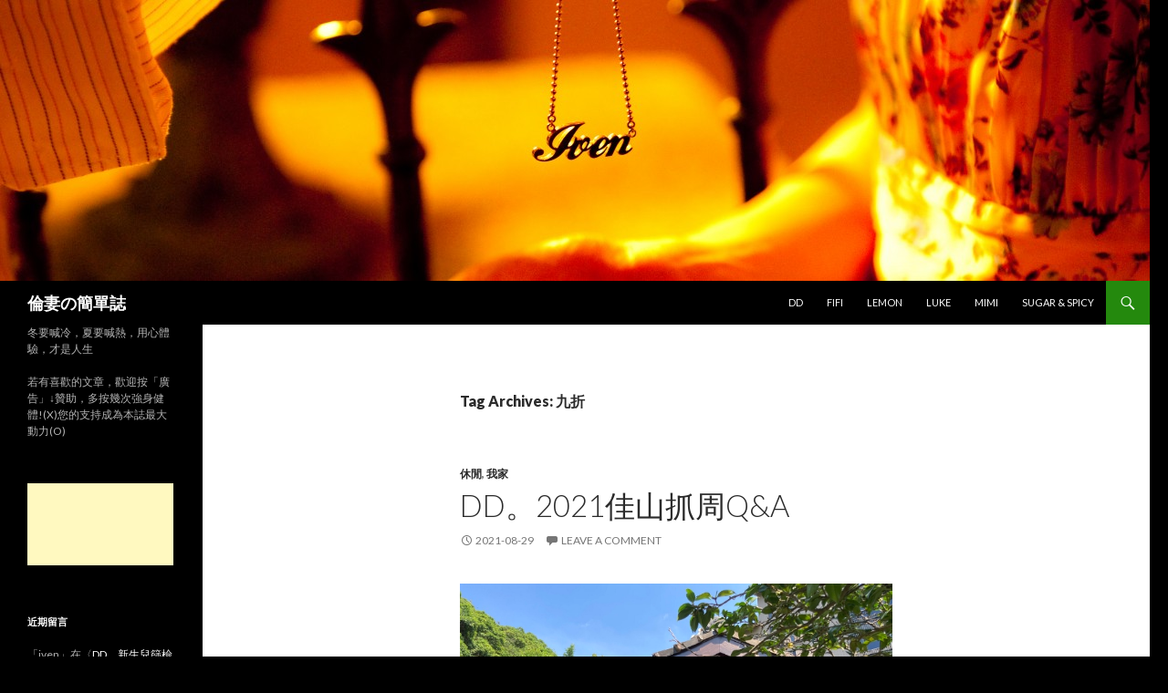

--- FILE ---
content_type: text/html; charset=UTF-8
request_url: http://iven.leir.cc/tag/%E4%B9%9D%E6%8A%98/
body_size: 10917
content:
<!DOCTYPE html>
<!--[if IE 7]>
<html class="ie ie7" lang="zh-TW">
<![endif]-->
<!--[if IE 8]>
<html class="ie ie8" lang="zh-TW">
<![endif]-->
<!--[if !(IE 7) & !(IE 8)]><!-->
<html lang="zh-TW">
<!--<![endif]-->
<head>
	<meta charset="UTF-8">
	<meta name="viewport" content="width=device-width">
	<title>九折 | 倫妻の簡單誌</title>
	<link rel="profile" href="http://gmpg.org/xfn/11">
	<link rel="pingback" href="http://iven.leir.cc/xmlrpc.php">
	<!--[if lt IE 9]>
	<script src="http://iven.leir.cc/wp-content/themes/twentyfourteen/js/html5.js"></script>
	<![endif]-->
	<meta name='robots' content='max-image-preview:large' />
<link rel='dns-prefetch' href='//fonts.googleapis.com' />
<link rel='dns-prefetch' href='//s.w.org' />
<link rel="alternate" type="application/rss+xml" title="訂閱《倫妻の簡單誌》&raquo; 資訊提供" href="http://iven.leir.cc/feed/" />
<link rel="alternate" type="application/rss+xml" title="訂閱《倫妻の簡單誌》&raquo; 留言的資訊提供" href="http://iven.leir.cc/comments/feed/" />
<link rel="alternate" type="application/rss+xml" title="訂閱《倫妻の簡單誌》&raquo; 標籤〈九折〉的資訊提供" href="http://iven.leir.cc/tag/%e4%b9%9d%e6%8a%98/feed/" />
		<script type="text/javascript">
			window._wpemojiSettings = {"baseUrl":"https:\/\/s.w.org\/images\/core\/emoji\/13.1.0\/72x72\/","ext":".png","svgUrl":"https:\/\/s.w.org\/images\/core\/emoji\/13.1.0\/svg\/","svgExt":".svg","source":{"concatemoji":"http:\/\/iven.leir.cc\/wp-includes\/js\/wp-emoji-release.min.js?ver=5.8.1"}};
			!function(e,a,t){var n,r,o,i=a.createElement("canvas"),p=i.getContext&&i.getContext("2d");function s(e,t){var a=String.fromCharCode;p.clearRect(0,0,i.width,i.height),p.fillText(a.apply(this,e),0,0);e=i.toDataURL();return p.clearRect(0,0,i.width,i.height),p.fillText(a.apply(this,t),0,0),e===i.toDataURL()}function c(e){var t=a.createElement("script");t.src=e,t.defer=t.type="text/javascript",a.getElementsByTagName("head")[0].appendChild(t)}for(o=Array("flag","emoji"),t.supports={everything:!0,everythingExceptFlag:!0},r=0;r<o.length;r++)t.supports[o[r]]=function(e){if(!p||!p.fillText)return!1;switch(p.textBaseline="top",p.font="600 32px Arial",e){case"flag":return s([127987,65039,8205,9895,65039],[127987,65039,8203,9895,65039])?!1:!s([55356,56826,55356,56819],[55356,56826,8203,55356,56819])&&!s([55356,57332,56128,56423,56128,56418,56128,56421,56128,56430,56128,56423,56128,56447],[55356,57332,8203,56128,56423,8203,56128,56418,8203,56128,56421,8203,56128,56430,8203,56128,56423,8203,56128,56447]);case"emoji":return!s([10084,65039,8205,55357,56613],[10084,65039,8203,55357,56613])}return!1}(o[r]),t.supports.everything=t.supports.everything&&t.supports[o[r]],"flag"!==o[r]&&(t.supports.everythingExceptFlag=t.supports.everythingExceptFlag&&t.supports[o[r]]);t.supports.everythingExceptFlag=t.supports.everythingExceptFlag&&!t.supports.flag,t.DOMReady=!1,t.readyCallback=function(){t.DOMReady=!0},t.supports.everything||(n=function(){t.readyCallback()},a.addEventListener?(a.addEventListener("DOMContentLoaded",n,!1),e.addEventListener("load",n,!1)):(e.attachEvent("onload",n),a.attachEvent("onreadystatechange",function(){"complete"===a.readyState&&t.readyCallback()})),(n=t.source||{}).concatemoji?c(n.concatemoji):n.wpemoji&&n.twemoji&&(c(n.twemoji),c(n.wpemoji)))}(window,document,window._wpemojiSettings);
		</script>
		<style type="text/css">
img.wp-smiley,
img.emoji {
	display: inline !important;
	border: none !important;
	box-shadow: none !important;
	height: 1em !important;
	width: 1em !important;
	margin: 0 .07em !important;
	vertical-align: -0.1em !important;
	background: none !important;
	padding: 0 !important;
}
</style>
	<link rel='stylesheet' id='wp-block-library-css'  href='http://iven.leir.cc/wp-includes/css/dist/block-library/style.min.css?ver=5.8.1' type='text/css' media='all' />
<link rel='stylesheet' id='twentyfourteen-lato-css'  href='//fonts.googleapis.com/css?family=Lato%3A300%2C400%2C700%2C900%2C300italic%2C400italic%2C700italic&#038;subset=latin%2Clatin-ext' type='text/css' media='all' />
<link rel='stylesheet' id='genericons-css'  href='http://iven.leir.cc/wp-content/themes/twentyfourteen/genericons/genericons.css?ver=3.0.3' type='text/css' media='all' />
<link rel='stylesheet' id='twentyfourteen-style-css'  href='http://iven.leir.cc/wp-content/themes/twentyfourteen/style.css?ver=5.8.1' type='text/css' media='all' />
<!--[if lt IE 9]>
<link rel='stylesheet' id='twentyfourteen-ie-css'  href='http://iven.leir.cc/wp-content/themes/twentyfourteen/css/ie.css?ver=20131205' type='text/css' media='all' />
<![endif]-->
<!-- This site uses the Google Analytics by Yoast plugin v5.4.6 - Universal disabled - https://yoast.com/wordpress/plugins/google-analytics/ -->
<script type="text/javascript">

	var _gaq = _gaq || [];
	_gaq.push(['_setAccount', 'UA-58423966-1']);
	_gaq.push(['_gat._forceSSL']);
	_gaq.push(['_trackPageview']);

	(function () {
		var ga = document.createElement('script');
		ga.type = 'text/javascript';
		ga.async = true;
		ga.src = ('https:' == document.location.protocol ? 'https://ssl' : 'http://www') + '.google-analytics.com/ga.js';
		var s = document.getElementsByTagName('script')[0];
		s.parentNode.insertBefore(ga, s);
	})();

</script>
<!-- / Google Analytics by Yoast -->
<script type='text/javascript' src='http://iven.leir.cc/wp-includes/js/jquery/jquery.min.js?ver=3.6.0' id='jquery-core-js'></script>
<script type='text/javascript' src='http://iven.leir.cc/wp-includes/js/jquery/jquery-migrate.min.js?ver=3.3.2' id='jquery-migrate-js'></script>
<link rel="https://api.w.org/" href="http://iven.leir.cc/wp-json/" /><link rel="alternate" type="application/json" href="http://iven.leir.cc/wp-json/wp/v2/tags/2648" /><link rel="EditURI" type="application/rsd+xml" title="RSD" href="http://iven.leir.cc/xmlrpc.php?rsd" />
<link rel="wlwmanifest" type="application/wlwmanifest+xml" href="http://iven.leir.cc/wp-includes/wlwmanifest.xml" /> 
<meta name="generator" content="WordPress 5.8.1" />
<style type="text/css">.recentcomments a{display:inline !important;padding:0 !important;margin:0 !important;}</style>	<style type="text/css" id="twentyfourteen-header-css">
			.site-title a {
			color: #ffffff;
		}
		</style>
	<style type="text/css" id="custom-background-css">
body.custom-background { background-color: #000000; }
</style>
	
	<script async src="//pagead2.googlesyndication.com/pagead/js/adsbygoogle.js"></script>
	<script>
	  (adsbygoogle = window.adsbygoogle || []).push({
	    google_ad_client: "ca-pub-1932854123083014",
	    enable_page_level_ads: true
	  });
	</script>
</head>

<body class="archive tag tag-2648 custom-background header-image list-view full-width">
<div id="page" class="hfeed site">
		<div id="site-header">
		<a href="http://iven.leir.cc/" rel="home">
			<img src="http://iven.leir.cc/wp-content/uploads/2014/12/cropped-DSC_93161.jpg" width="1260" height="308" alt="倫妻の簡單誌">
		</a>
	</div>
	
	<header id="masthead" class="site-header" role="banner">
		<div class="header-main">
			<h1 class="site-title"><a href="http://iven.leir.cc/" rel="home">倫妻の簡單誌</a></h1>

			<div class="search-toggle">
				<a href="#search-container" class="screen-reader-text">Search</a>
			</div>

			<nav id="primary-navigation" class="site-navigation primary-navigation" role="navigation">
				<button class="menu-toggle">Primary Menu</button>
				<a class="screen-reader-text skip-link" href="#content">Skip to content</a>
				<div class="nav-menu"><ul>
<li class="page_item page-item-5448"><a href="http://iven.leir.cc/dd/">DD</a></li>
<li class="page_item page-item-138"><a href="http://iven.leir.cc/fifi/">FiFi</a></li>
<li class="page_item page-item-5442"><a href="http://iven.leir.cc/lemon/">Lemon</a></li>
<li class="page_item page-item-5428"><a href="http://iven.leir.cc/luke/">Luke</a></li>
<li class="page_item page-item-1117"><a href="http://iven.leir.cc/mimi/">MIMI</a></li>
<li class="page_item page-item-1096"><a href="http://iven.leir.cc/sugar-spicy/">Sugar &#038; Spicy</a></li>
</ul></div>
			</nav>
		</div>

		<div id="search-container" class="search-box-wrapper hide">
			<div class="search-box">
				<form role="search" method="get" class="search-form" action="http://iven.leir.cc/">
				<label>
					<span class="screen-reader-text">搜尋關鍵字:</span>
					<input type="search" class="search-field" placeholder="搜尋..." value="" name="s" />
				</label>
				<input type="submit" class="search-submit" value="搜尋" />
			</form>			</div>
		</div>
	</header><!-- #masthead -->

	<div id="main" class="site-main">

	<section id="primary" class="content-area">
		<div id="content" class="site-content" role="main">

			
			<header class="archive-header">
				<h1 class="archive-title">Tag Archives: 九折</h1>

							</header><!-- .archive-header -->

			
<article id="post-6134" class="post-6134 post type-post status-publish format-standard hentry category-45 category-40 tag-2607 tag-qa tag-vip tag-2630 tag-2648 tag-1415 tag-2608 tag-237 tag-2629 tag-2647 tag-1217 tag-1253 tag-2633 tag-987 tag-2609 tag-1103 tag-1658 tag-520 tag-765 tag-2634 tag-2631 tag-2642 tag-2643 tag-1866 tag-2636 tag-1000 tag-763 tag-1016 tag-1015 tag-2638 tag-1841 tag-1327 tag-896 tag-947 tag-2646 tag-2644 tag-762 tag-169 tag-1494 tag-2649 tag-1935 tag-1607 tag-819 tag-1657 tag-2637 tag-2639 tag-2632">
	
	<header class="entry-header">
				<div class="entry-meta">
			<span class="cat-links"><a href="http://iven.leir.cc/category/%e4%bc%91%e9%96%92/" rel="category tag">休閒</a>, <a href="http://iven.leir.cc/category/%e6%88%91%e5%ae%b6/" rel="category tag">我家</a></span>
		</div>
		<h1 class="entry-title"><a href="http://iven.leir.cc/2021/08/29/dd%e3%80%822021%e4%bd%b3%e5%b1%b1%e6%8a%93%e5%91%a8qa/" rel="bookmark">DD。2021佳山抓周Q&#038;A</a></h1>
		<div class="entry-meta">
			<span class="entry-date"><a href="http://iven.leir.cc/2021/08/29/dd%e3%80%822021%e4%bd%b3%e5%b1%b1%e6%8a%93%e5%91%a8qa/" rel="bookmark"><time class="entry-date" datetime="2021-08-29T16:00:58+08:00">2021-08-29</time></a></span> <span class="byline"><span class="author vcard"><a class="url fn n" href="http://iven.leir.cc/author/iven/" rel="author">iven</a></span></span>			<span class="comments-link"><a href="http://iven.leir.cc/2021/08/29/dd%e3%80%822021%e4%bd%b3%e5%b1%b1%e6%8a%93%e5%91%a8qa/#respond">Leave a comment</a></span>
					</div><!-- .entry-meta -->
	</header><!-- .entry-header -->

		<div class="entry-content">
		<p><a href="http://iven.leir.cc/wp-content/uploads/2021/08/2021-08-22-13.40.21-1-640x360.jpg" rel="attachment wp-att-6146"><img loading="lazy" class="aligncenter wp-image-6146 size-full" src="http://iven.leir.cc/wp-content/uploads/2021/08/2021-08-22-13.40.21-1-640x360.jpg" alt="2021-08-22 13.40.21-1 (640x360)" width="640" height="360" srcset="http://iven.leir.cc/wp-content/uploads/2021/08/2021-08-22-13.40.21-1-640x360.jpg 640w, http://iven.leir.cc/wp-content/uploads/2021/08/2021-08-22-13.40.21-1-640x360-300x169.jpg 300w" sizes="(max-width: 640px) 100vw, 640px" /></a><br />
謝謝好同學的告知，才能及時成功報名<br />
不過Iven根本沒做功課研究，<br />
報名後才知還有分VIP場跟一般場<br />
SO，DD是報名一般場唷!<br />
不料五月疫情升溫，許多活動都取消辦理<br />
幸好七月底逐步恢復，八月才能順利抓周<br />
不過究竟要不要戴口罩抓周呢?!小困擾Iven一番<br />
 <a href="http://iven.leir.cc/2021/08/29/dd%e3%80%822021%e4%bd%b3%e5%b1%b1%e6%8a%93%e5%91%a8qa/#more-6134" class="more-link">Continue reading <span class="screen-reader-text">DD。2021佳山抓周Q&#038;A</span> <span class="meta-nav">&rarr;</span></a></p>
	</div><!-- .entry-content -->
	
	<footer class="entry-meta"><span class="tag-links"><a href="http://iven.leir.cc/tag/2021/" rel="tag">2021</a><a href="http://iven.leir.cc/tag/qa/" rel="tag">Q&amp;A</a><a href="http://iven.leir.cc/tag/vip/" rel="tag">VIP</a><a href="http://iven.leir.cc/tag/%e4%b8%80%e8%88%ac%e5%a0%b4/" rel="tag">一般場</a><a href="http://iven.leir.cc/tag/%e4%b9%9d%e6%8a%98/" rel="tag">九折</a><a href="http://iven.leir.cc/tag/%e4%ba%8c%e5%af%b6/" rel="tag">二寶</a><a href="http://iven.leir.cc/tag/%e4%bd%b3%e5%b1%b1/" rel="tag">佳山</a><a href="http://iven.leir.cc/tag/%e5%83%b9%e6%a0%bc/" rel="tag">價格</a><a href="http://iven.leir.cc/tag/%e5%84%80%e5%bc%8f/" rel="tag">儀式</a><a href="http://iven.leir.cc/tag/%e5%85%8d%e6%9c%8d%e5%8b%99%e8%b2%bb/" rel="tag">免服務費</a><a href="http://iven.leir.cc/tag/%e5%85%92%e7%ab%a5%e5%ba%a7%e6%a4%85/" rel="tag">兒童座椅</a><a href="http://iven.leir.cc/tag/%e5%85%92%e7%ab%a5%e9%a4%90/" rel="tag">兒童餐</a><a href="http://iven.leir.cc/tag/%e5%85%a8%e8%ba%ab/" rel="tag">全身</a><a href="http://iven.leir.cc/tag/%e5%8c%97%e6%8a%95/" rel="tag">北投</a><a href="http://iven.leir.cc/tag/%e5%8c%97%e6%8a%95%e6%96%87%e7%89%a9%e9%a4%a8/" rel="tag">北投文物館</a><a href="http://iven.leir.cc/tag/%e5%8d%88%e9%a4%90/" rel="tag">午餐</a><a href="http://iven.leir.cc/tag/%e5%8f%a3%e7%bd%a9/" rel="tag">口罩</a><a href="http://iven.leir.cc/tag/%e5%92%8c%e6%9c%8d/" rel="tag">和服</a><a href="http://iven.leir.cc/tag/%e5%93%ba%e4%b9%b3%e5%ae%a4/" rel="tag">哺乳室</a><a href="http://iven.leir.cc/tag/%e5%99%b4%e9%9c%a7/" rel="tag">噴霧</a><a href="http://iven.leir.cc/tag/%e5%a0%b4%e5%9c%b0/" rel="tag">場地</a><a href="http://iven.leir.cc/tag/%e5%a0%b4%e5%9c%b0%e5%9c%96/" rel="tag">場地圖</a><a href="http://iven.leir.cc/tag/%e5%a4%96%e5%a5%97/" rel="tag">外套</a><a href="http://iven.leir.cc/tag/%e5%a4%a7%e5%af%b6/" rel="tag">大寶</a><a href="http://iven.leir.cc/tag/%e6%80%a1%e7%84%b6%e5%b1%85/" rel="tag">怡然居</a><a href="http://iven.leir.cc/tag/%e6%8a%93%e5%91%a8/" rel="tag">抓周</a><a href="http://iven.leir.cc/tag/%e6%8e%a8%e8%bb%8a/" rel="tag">推車</a><a href="http://iven.leir.cc/tag/%e6%94%9d%e5%bd%b1/" rel="tag">攝影</a><a href="http://iven.leir.cc/tag/%e6%97%a5%e5%bc%8f/" rel="tag">日式</a><a href="http://iven.leir.cc/tag/%e6%a2%85%e8%8a%b1%e5%ba%a7/" rel="tag">梅花座</a><a href="http://iven.leir.cc/tag/%e6%b5%81%e7%a8%8b/" rel="tag">流程</a><a href="http://iven.leir.cc/tag/%e6%b5%b4%e8%a1%a3/" rel="tag">浴衣</a><a href="http://iven.leir.cc/tag/%e6%b6%88%e6%af%92/" rel="tag">消毒</a><a href="http://iven.leir.cc/tag/%e7%94%a8%e9%a4%90/" rel="tag">用餐</a><a href="http://iven.leir.cc/tag/%e7%99%be%e5%b9%b4%e6%85%b6/" rel="tag">百年慶</a><a href="http://iven.leir.cc/tag/%e7%be%bd%e7%ba%96/" rel="tag">羽纖</a><a href="http://iven.leir.cc/tag/%e8%83%8c%e5%b7%be/" rel="tag">背巾</a><a href="http://iven.leir.cc/tag/%e8%85%b3%e6%9e%b6/" rel="tag">腳架</a><a href="http://iven.leir.cc/tag/%e8%87%aa%e5%82%99/" rel="tag">自備</a><a href="http://iven.leir.cc/tag/%e8%92%b8%e8%9b%8b/" rel="tag">蒸蛋</a><a href="http://iven.leir.cc/tag/%e8%b4%88%e9%80%81/" rel="tag">贈送</a><a href="http://iven.leir.cc/tag/%e9%8c%84%e5%bd%b1/" rel="tag">錄影</a><a href="http://iven.leir.cc/tag/%e9%96%80%e7%a5%a8/" rel="tag">門票</a><a href="http://iven.leir.cc/tag/%e9%98%b2%e7%96%ab/" rel="tag">防疫</a><a href="http://iven.leir.cc/tag/%e9%99%b6%e7%84%b6%e5%b1%85/" rel="tag">陶然居</a><a href="http://iven.leir.cc/tag/%e9%9a%94%e6%9d%bf/" rel="tag">隔板</a><a href="http://iven.leir.cc/tag/%e9%9a%a8%e8%ba%ab%e7%89%a9%e5%93%81/" rel="tag">隨身物品</a></span></footer></article><!-- #post-## -->
		</div><!-- #content -->
	</section><!-- #primary -->

<div id="secondary">
		<h2 class="site-description">冬要喊冷，夏要喊熱，用心體驗，才是人生</h2>
	
	
		<div id="primary-sidebar" class="primary-sidebar widget-area" role="complementary">
		<aside id="text-8" class="widget widget_text">			<div class="textwidget"><p>若有喜歡的文章，歡迎按「廣告」↓贊助，多按幾次強身健體!(X)您的支持成為本誌最大動力(O)</p>
</div>
		</aside><aside id="text-5" class="widget widget_text">			<div class="textwidget"><script async src="//pagead2.googlesyndication.com/pagead/js/adsbygoogle.js"></script>
<!-- 主側邊欄1 -->
<ins class="adsbygoogle"
     style="display:inline-block;width:160px;height:90px"
     data-ad-client="ca-pub-1932854123083014"
     data-ad-slot="2073792681"></ins>
<script>
(adsbygoogle = window.adsbygoogle || []).push({});
</script></div>
		</aside><aside id="recent-comments-4" class="widget widget_recent_comments"><h1 class="widget-title">近期留言</h1><ul id="recentcomments"><li class="recentcomments">「<span class="comment-author-link">iven</span>」在〈<a href="http://iven.leir.cc/2020/09/05/dd%e3%80%82%e6%96%b0%e7%94%9f%e5%85%92%e7%af%a9%e6%aa%a2g6pd%e7%95%b0%e5%b8%b8%e8%a4%87%e8%a8%ba/#comment-2336">DD。新生兒篩檢G6PD異常複檢</a>〉發佈留言</li><li class="recentcomments">「<span class="comment-author-link">匿名訪客</span>」在〈<a href="http://iven.leir.cc/2020/09/05/dd%e3%80%82%e6%96%b0%e7%94%9f%e5%85%92%e7%af%a9%e6%aa%a2g6pd%e7%95%b0%e5%b8%b8%e8%a4%87%e8%a8%ba/#comment-2287">DD。新生兒篩檢G6PD異常複檢</a>〉發佈留言</li><li class="recentcomments">「<span class="comment-author-link">iven</span>」在〈<a href="http://iven.leir.cc/2021/01/21/%e5%bb%a3%e5%91%8a%e4%b8%8d%e5%af%a6%e7%9a%84%e9%80%80%e6%ac%be%e7%b6%93%e9%a9%97%e8%ab%87/#comment-2286">廣告不實的退款經驗談</a>〉發佈留言</li><li class="recentcomments">「<span class="comment-author-link">浣熊</span>」在〈<a href="http://iven.leir.cc/2021/01/21/%e5%bb%a3%e5%91%8a%e4%b8%8d%e5%af%a6%e7%9a%84%e9%80%80%e6%ac%be%e7%b6%93%e9%a9%97%e8%ab%87/#comment-2283">廣告不實的退款經驗談</a>〉發佈留言</li><li class="recentcomments">「<span class="comment-author-link">iven</span>」在〈<a href="http://iven.leir.cc/2019/09/08/lemon%e3%80%82%e5%b9%bc%e5%85%92%e5%9c%92%e5%b9%bc%e5%b9%bc%e7%8f%ad%e5%88%9d%e9%ab%94%e9%a9%97/#comment-2206">LEMON。幼兒園幼幼班初體驗</a>〉發佈留言</li></ul></aside><aside id="text-7" class="widget widget_text">			<div class="textwidget"><script async src="//pagead2.googlesyndication.com/pagead/js/adsbygoogle.js"></script>
<!-- 主側邊欄2 -->
<ins class="adsbygoogle"
     style="display:inline-block;width:160px;height:90px"
     data-ad-client="ca-pub-1932854123083014"
     data-ad-slot="9317857887"></ins>
<script>
(adsbygoogle = window.adsbygoogle || []).push({});
</script></div>
		</aside>
		<aside id="recent-posts-5" class="widget widget_recent_entries">
		<h1 class="widget-title">近期文章</h1>
		<ul>
											<li>
					<a href="http://iven.leir.cc/2025/09/21/lemon%e3%80%822025%e6%9a%91%e5%81%87%e8%87%aa%e4%b8%bb%e5%ad%b8%e7%bf%92%e7%b4%80%e9%8c%84/">Lemon。2025暑假自主學習紀錄</a>
									</li>
											<li>
					<a href="http://iven.leir.cc/2024/09/17/lemon%e3%80%822024%e6%9a%91%e5%81%87%e8%87%aa%e4%b8%bb%e5%ad%b8%e7%bf%92/">Lemon。2024暑假自主學習</a>
									</li>
											<li>
					<a href="http://iven.leir.cc/2024/06/02/lemon%e3%80%82%e5%b9%bc%e5%85%92%e5%9c%92%e7%95%a2%e6%a5%ad%e5%85%b8%e7%a6%ae/">Lemon。幼兒園畢業典禮</a>
									</li>
											<li>
					<a href="http://iven.leir.cc/2024/03/01/ldd%e3%80%82%e5%85%83%e5%ae%b5%e9%a0%86%e5%8f%a3%e6%ba%9c/">LDD。元宵順口溜</a>
									</li>
											<li>
					<a href="http://iven.leir.cc/2023/12/10/%e5%9f%ba%e9%9a%86%e5%85%ab%e6%96%97%e5%ad%90%e4%b8%80%e6%97%a5%e9%81%8a/">基隆八斗子一日遊</a>
									</li>
					</ul>

		</aside><aside id="categories-3" class="widget widget_categories"><h1 class="widget-title">分類</h1>
			<ul>
					<li class="cat-item cat-item-45"><a href="http://iven.leir.cc/category/%e4%bc%91%e9%96%92/">休閒</a>
</li>
	<li class="cat-item cat-item-40"><a href="http://iven.leir.cc/category/%e6%88%91%e5%ae%b6/">我家</a>
</li>
	<li class="cat-item cat-item-3100"><a href="http://iven.leir.cc/category/%e6%96%99%e7%90%86/">料理</a>
</li>
	<li class="cat-item cat-item-251"><a href="http://iven.leir.cc/category/%e6%96%b0%e8%81%9e/">新聞</a>
</li>
	<li class="cat-item cat-item-4"><a href="http://iven.leir.cc/category/%e6%97%85%e9%81%8a/">旅遊</a>
</li>
	<li class="cat-item cat-item-3455"><a href="http://iven.leir.cc/category/%e6%9b%b8%e7%b1%8d/">書籍</a>
</li>
	<li class="cat-item cat-item-1"><a href="http://iven.leir.cc/category/uncategorized/">未分類</a>
</li>
	<li class="cat-item cat-item-739"><a href="http://iven.leir.cc/category/%e7%8d%a8%e7%99%bd/">獨白</a>
</li>
	<li class="cat-item cat-item-2"><a href="http://iven.leir.cc/category/%e7%90%86%e8%b2%a1/">理財</a>
</li>
	<li class="cat-item cat-item-51"><a href="http://iven.leir.cc/category/%e8%b2%93%e5%92%aa/">貓咪</a>
</li>
	<li class="cat-item cat-item-129"><a href="http://iven.leir.cc/category/%e8%b3%87%e8%a8%8a/">資訊</a>
</li>
	<li class="cat-item cat-item-8"><a href="http://iven.leir.cc/category/%e9%8a%80%e9%ab%ae/">銀髮</a>
</li>
	<li class="cat-item cat-item-187"><a href="http://iven.leir.cc/category/%e9%9f%b3%e6%a8%82/">音樂</a>
</li>
			</ul>

			</aside><aside id="tag_cloud-3" class="widget widget_tag_cloud"><h1 class="widget-title">標籤</h1><div class="tagcloud"><a href="http://iven.leir.cc/tag/dd/" class="tag-cloud-link tag-link-1700 tag-link-position-1" style="font-size: 11.379310344828pt;" aria-label="DD (22 個項目)">DD</a>
<a href="http://iven.leir.cc/tag/fi/" class="tag-cloud-link tag-link-338 tag-link-position-2" style="font-size: 8.8045977011494pt;" aria-label="FI (15 個項目)">FI</a>
<a href="http://iven.leir.cc/tag/ldd/" class="tag-cloud-link tag-link-2343 tag-link-position-3" style="font-size: 14.275862068966pt;" aria-label="LDD (34 個項目)">LDD</a>
<a href="http://iven.leir.cc/tag/lemon/" class="tag-cloud-link tag-link-512 tag-link-position-4" style="font-size: 22pt;" aria-label="Lemon (104 個項目)">Lemon</a>
<a href="http://iven.leir.cc/tag/%e4%bd%8f%e5%ae%bf/" class="tag-cloud-link tag-link-944 tag-link-position-5" style="font-size: 8.8045977011494pt;" aria-label="住宿 (15 個項目)">住宿</a>
<a href="http://iven.leir.cc/tag/%e5%81%9c%e8%bb%8a/" class="tag-cloud-link tag-link-43 tag-link-position-6" style="font-size: 17.172413793103pt;" aria-label="停車 (51 個項目)">停車</a>
<a href="http://iven.leir.cc/tag/%e5%83%b9%e6%a0%bc/" class="tag-cloud-link tag-link-237 tag-link-position-7" style="font-size: 14.758620689655pt;" aria-label="價格 (36 個項目)">價格</a>
<a href="http://iven.leir.cc/tag/%e5%85%8d%e8%b2%bb/" class="tag-cloud-link tag-link-297 tag-link-position-8" style="font-size: 17.977011494253pt;" aria-label="免費 (58 個項目)">免費</a>
<a href="http://iven.leir.cc/tag/%e5%85%a7%e6%b9%96/" class="tag-cloud-link tag-link-264 tag-link-position-9" style="font-size: 11.057471264368pt;" aria-label="內湖 (21 個項目)">內湖</a>
<a href="http://iven.leir.cc/tag/%e5%85%ac%e5%9c%92/" class="tag-cloud-link tag-link-791 tag-link-position-10" style="font-size: 12.022988505747pt;" aria-label="公園 (24 個項目)">公園</a>
<a href="http://iven.leir.cc/tag/%e5%8d%88%e9%a4%90/" class="tag-cloud-link tag-link-1103 tag-link-position-11" style="font-size: 12.183908045977pt;" aria-label="午餐 (25 個項目)">午餐</a>
<a href="http://iven.leir.cc/tag/%e5%8f%b0%e5%8c%97/" class="tag-cloud-link tag-link-25 tag-link-position-12" style="font-size: 14.114942528736pt;" aria-label="台北 (33 個項目)">台北</a>
<a href="http://iven.leir.cc/tag/%e5%93%ba%e4%b9%b3%e5%ae%a4/" class="tag-cloud-link tag-link-765 tag-link-position-13" style="font-size: 20.068965517241pt;" aria-label="哺乳室 (79 個項目)">哺乳室</a>
<a href="http://iven.leir.cc/tag/%e5%9c%96%e6%9b%b8%e9%a4%a8/" class="tag-cloud-link tag-link-786 tag-link-position-14" style="font-size: 10.735632183908pt;" aria-label="圖書館 (20 個項目)">圖書館</a>
<a href="http://iven.leir.cc/tag/%e5%9c%b0%e5%9d%80/" class="tag-cloud-link tag-link-230 tag-link-position-15" style="font-size: 15.241379310345pt;" aria-label="地址 (39 個項目)">地址</a>
<a href="http://iven.leir.cc/tag/%e5%ae%9c%e8%98%ad/" class="tag-cloud-link tag-link-943 tag-link-position-16" style="font-size: 12.988505747126pt;" aria-label="宜蘭 (28 個項目)">宜蘭</a>
<a href="http://iven.leir.cc/tag/%e5%b0%bf%e5%b8%83%e5%8f%b0/" class="tag-cloud-link tag-link-767 tag-link-position-17" style="font-size: 17.172413793103pt;" aria-label="尿布台 (51 個項目)">尿布台</a>
<a href="http://iven.leir.cc/tag/%e5%bb%81%e6%89%80/" class="tag-cloud-link tag-link-812 tag-link-position-18" style="font-size: 15.402298850575pt;" aria-label="廁所 (40 個項目)">廁所</a>
<a href="http://iven.leir.cc/tag/%e5%bd%b1%e7%89%87/" class="tag-cloud-link tag-link-692 tag-link-position-19" style="font-size: 8.8045977011494pt;" aria-label="影片 (15 個項目)">影片</a>
<a href="http://iven.leir.cc/tag/%e6%8d%b7%e9%81%8b/" class="tag-cloud-link tag-link-19 tag-link-position-20" style="font-size: 12.827586206897pt;" aria-label="捷運 (27 個項目)">捷運</a>
<a href="http://iven.leir.cc/tag/%e6%8e%a8%e8%bb%8a/" class="tag-cloud-link tag-link-763 tag-link-position-21" style="font-size: 20.229885057471pt;" aria-label="推車 (81 個項目)">推車</a>
<a href="http://iven.leir.cc/tag/%e6%96%b0%e5%8c%97/" class="tag-cloud-link tag-link-383 tag-link-position-22" style="font-size: 10.735632183908pt;" aria-label="新北 (20 個項目)">新北</a>
<a href="http://iven.leir.cc/tag/%e6%97%85%e9%81%8a/" class="tag-cloud-link tag-link-174 tag-link-position-23" style="font-size: 11.057471264368pt;" aria-label="旅遊 (21 個項目)">旅遊</a>
<a href="http://iven.leir.cc/tag/%e6%97%a9%e9%a4%90/" class="tag-cloud-link tag-link-1128 tag-link-position-24" style="font-size: 9.2873563218391pt;" aria-label="早餐 (16 個項目)">早餐</a>
<a href="http://iven.leir.cc/tag/%e6%99%9a%e9%a4%90/" class="tag-cloud-link tag-link-511 tag-link-position-25" style="font-size: 9.2873563218391pt;" aria-label="晚餐 (16 個項目)">晚餐</a>
<a href="http://iven.leir.cc/tag/%e6%a1%83%e5%9c%92/" class="tag-cloud-link tag-link-993 tag-link-position-26" style="font-size: 8.4827586206897pt;" aria-label="桃園 (14 個項目)">桃園</a>
<a href="http://iven.leir.cc/tag/%e6%b2%99%e7%99%bc/" class="tag-cloud-link tag-link-577 tag-link-position-27" style="font-size: 10.735632183908pt;" aria-label="沙發 (20 個項目)">沙發</a>
<a href="http://iven.leir.cc/tag/%e6%b4%97%e6%89%8b%e5%8f%b0/" class="tag-cloud-link tag-link-934 tag-link-position-28" style="font-size: 15.241379310345pt;" aria-label="洗手台 (39 個項目)">洗手台</a>
<a href="http://iven.leir.cc/tag/%e6%ba%9c%e6%bb%91%e6%a2%af/" class="tag-cloud-link tag-link-795 tag-link-position-29" style="font-size: 10.091954022989pt;" aria-label="溜滑梯 (18 個項目)">溜滑梯</a>
<a href="http://iven.leir.cc/tag/%e7%84%a1%e9%9a%9c%e7%a4%99/" class="tag-cloud-link tag-link-7 tag-link-position-30" style="font-size: 11.057471264368pt;" aria-label="無障礙 (21 個項目)">無障礙</a>
<a href="http://iven.leir.cc/tag/%e7%87%9f%e6%a5%ad%e6%99%82%e9%96%93/" class="tag-cloud-link tag-link-232 tag-link-position-31" style="font-size: 13.793103448276pt;" aria-label="營業時間 (31 個項目)">營業時間</a>
<a href="http://iven.leir.cc/tag/%e7%94%a8%e9%a4%90/" class="tag-cloud-link tag-link-947 tag-link-position-32" style="font-size: 10.091954022989pt;" aria-label="用餐 (18 個項目)">用餐</a>
<a href="http://iven.leir.cc/tag/%e7%b9%aa%e6%9c%ac/" class="tag-cloud-link tag-link-1021 tag-link-position-33" style="font-size: 11.379310344828pt;" aria-label="繪本 (22 個項目)">繪本</a>
<a href="http://iven.leir.cc/tag/%e7%be%8e%e9%a3%9f/" class="tag-cloud-link tag-link-63 tag-link-position-34" style="font-size: 12.827586206897pt;" aria-label="美食 (27 個項目)">美食</a>
<a href="http://iven.leir.cc/tag/%e8%8a%b1%e8%93%ae/" class="tag-cloud-link tag-link-824 tag-link-position-35" style="font-size: 8.8045977011494pt;" aria-label="花蓮 (15 個項目)">花蓮</a>
<a href="http://iven.leir.cc/tag/%e8%8f%9c%e5%96%ae/" class="tag-cloud-link tag-link-337 tag-link-position-36" style="font-size: 8.4827586206897pt;" aria-label="菜單 (14 個項目)">菜單</a>
<a href="http://iven.leir.cc/tag/%e8%a6%aa%e5%ad%90/" class="tag-cloud-link tag-link-793 tag-link-position-37" style="font-size: 19.264367816092pt;" aria-label="親子 (70 個項目)">親子</a>
<a href="http://iven.leir.cc/tag/%e8%b2%93/" class="tag-cloud-link tag-link-56 tag-link-position-38" style="font-size: 8pt;" aria-label="貓 (13 個項目)">貓</a>
<a href="http://iven.leir.cc/tag/%e8%b2%bb%e7%94%a8/" class="tag-cloud-link tag-link-418 tag-link-position-39" style="font-size: 12.022988505747pt;" aria-label="費用 (24 個項目)">費用</a>
<a href="http://iven.leir.cc/tag/%e9%96%8b%e6%94%be%e6%99%82%e9%96%93/" class="tag-cloud-link tag-link-247 tag-link-position-40" style="font-size: 11.701149425287pt;" aria-label="開放時間 (23 個項目)">開放時間</a>
<a href="http://iven.leir.cc/tag/%e9%98%b2%e7%96%ab/" class="tag-cloud-link tag-link-1657 tag-link-position-41" style="font-size: 12.827586206897pt;" aria-label="防疫 (27 個項目)">防疫</a>
<a href="http://iven.leir.cc/tag/%e9%9b%bb%e8%a9%b1/" class="tag-cloud-link tag-link-231 tag-link-position-42" style="font-size: 15.563218390805pt;" aria-label="電話 (41 個項目)">電話</a>
<a href="http://iven.leir.cc/tag/%e9%a3%b2%e6%b0%b4%e6%a9%9f/" class="tag-cloud-link tag-link-916 tag-link-position-43" style="font-size: 17.011494252874pt;" aria-label="飲水機 (50 個項目)">飲水機</a>
<a href="http://iven.leir.cc/tag/%e9%a4%90%e5%bb%b3/" class="tag-cloud-link tag-link-301 tag-link-position-44" style="font-size: 10.735632183908pt;" aria-label="餐廳 (20 個項目)">餐廳</a>
<a href="http://iven.leir.cc/tag/%e9%ab%94%e9%a9%97/" class="tag-cloud-link tag-link-568 tag-link-position-45" style="font-size: 9.2873563218391pt;" aria-label="體驗 (16 個項目)">體驗</a></div>
</aside><aside id="rss-3" class="widget widget_rss"><h1 class="widget-title"><a class="rsswidget" href="http://news.google.com.tw/news?pz=1&#038;cf=all&#038;ned=tw&#038;hl=zh-TW&#038;output=rss"><img class="rss-widget-icon" style="border:0" width="14" height="14" src="http://iven.leir.cc/wp-includes/images/rss.png" alt="RSS" /></a> <a class="rsswidget" href="https://news.google.com/?pz=1&#038;cf=all&#038;hl=zh-TW&#038;gl=TW&#038;ceid=TW:zh-Hant">Google news</a></h1><ul><li><a class='rsswidget' href='https://news.google.com/rss/articles/[base64]?oc=5'>屢獲殊榮視覺迷宮大作 原價 US $4.99《Roterra 4》限時免費 - 流動日報</a></li><li><a class='rsswidget' href='https://news.google.com/rss/articles/[base64]?oc=5'>Too Kyo Games 也承認並解釋The Hundred Line: Last Defense Academy 其實是兩款遊戲合而為一 - gamereactor.cn</a></li><li><a class='rsswidget' href='https://news.google.com/rss/articles/CBMigwFBVV95cUxNNUpHZDJnaDdhU0V3TlhWUjREa2hGeEFBdFAwTXhOLW1PNVkyTjh3b0VSYUlnSHJweVU2Qno3eml0SG1JRkgwMTFCeWdCNzN4eWZEU3cxYVozRWh1NTRzUVZQMlFUSjkzQ0dJeWZvT0FXRjBrMXN6ZG9OMnZuSnNybF8yVQ?oc=5'>NEXON 將於 3 月 31 日舉行資本市場簡報會 揭露《新楓之谷》策略與新作開發進度 - ludens.com.tw</a></li></ul></aside><aside id="text-3" class="widget widget_text">			<div class="textwidget"><script async src="//pagead2.googlesyndication.com/pagead/js/adsbygoogle.js"></script>
<!-- 內容邊欄1 -->
<ins class="adsbygoogle"
     style="display:inline-block;width:290px;height:60px"
     data-ad-client="ca-pub-1932854123083014"
     data-ad-slot="3291343881"></ins>
<script>
(adsbygoogle = window.adsbygoogle || []).push({});
</script></div>
		</aside><aside id="meta-3" class="widget widget_meta"><h1 class="widget-title">其他操作</h1>
		<ul>
						<li><a href="http://iven.leir.cc/wp-login.php">登入</a></li>
			<li><a href="http://iven.leir.cc/feed/">訂閱網站內容的資訊提供</a></li>
			<li><a href="http://iven.leir.cc/comments/feed/">訂閱留言的資訊提供</a></li>

			<li><a href="https://tw.wordpress.org/">WordPress.org 台灣繁體中文</a></li>
		</ul>

		</aside><aside id="text-6" class="widget widget_text">			<div class="textwidget"><script async src="//pagead2.googlesyndication.com/pagead/js/adsbygoogle.js"></script>
<!-- 內容邊欄2 -->
<ins class="adsbygoogle"
     style="display:inline-block;width:336px;height:280px"
     data-ad-client="ca-pub-1932854123083014"
     data-ad-slot="3410925083"></ins>
<script>
(adsbygoogle = window.adsbygoogle || []).push({});
</script></div>
		</aside>	</div><!-- #primary-sidebar -->
	</div><!-- #secondary -->

		</div><!-- #main -->

		<footer id="colophon" class="site-footer" role="contentinfo">

			
			<div class="site-info">
								<a href="http://wordpress.org/">Proudly powered by WordPress</a>
			</div><!-- .site-info -->
		</footer><!-- #colophon -->
	</div><!-- #page -->

	<script type='text/javascript' src='http://iven.leir.cc/wp-content/themes/twentyfourteen/js/functions.js?ver=20140616' id='twentyfourteen-script-js'></script>
<script type='text/javascript' src='http://iven.leir.cc/wp-includes/js/wp-embed.min.js?ver=5.8.1' id='wp-embed-js'></script>
</body>
</html>

--- FILE ---
content_type: text/html; charset=utf-8
request_url: https://www.google.com/recaptcha/api2/aframe
body_size: 251
content:
<!DOCTYPE HTML><html><head><meta http-equiv="content-type" content="text/html; charset=UTF-8"></head><body><script nonce="7PxNuEJYDuGOvX7_Lb7Ovg">/** Anti-fraud and anti-abuse applications only. See google.com/recaptcha */ try{var clients={'sodar':'https://pagead2.googlesyndication.com/pagead/sodar?'};window.addEventListener("message",function(a){try{if(a.source===window.parent){var b=JSON.parse(a.data);var c=clients[b['id']];if(c){var d=document.createElement('img');d.src=c+b['params']+'&rc='+(localStorage.getItem("rc::a")?sessionStorage.getItem("rc::b"):"");window.document.body.appendChild(d);sessionStorage.setItem("rc::e",parseInt(sessionStorage.getItem("rc::e")||0)+1);localStorage.setItem("rc::h",'1768610196352');}}}catch(b){}});window.parent.postMessage("_grecaptcha_ready", "*");}catch(b){}</script></body></html>